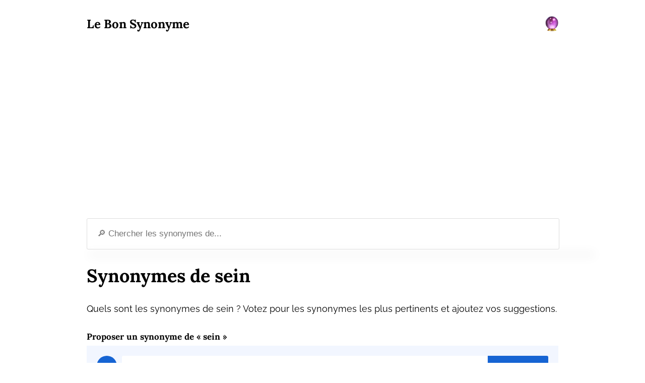

--- FILE ---
content_type: text/html; charset=utf-8
request_url: https://lebonsynonyme.fr/synonyme/sein?page=2
body_size: 15918
content:
<!DOCTYPE html>
<html lang="fr">
  <head>
<script type="5bf0bc8f7a9e2a10bfd6dfca-text/javascript">window.NREUM||(NREUM={});NREUM.info={"beacon":"bam.nr-data.net","errorBeacon":"bam.nr-data.net","licenseKey":"NRJS-1e20e2d00db77ad45f0","applicationID":"1039513480","transactionName":"d1hYTRRYDVkEERoRWkZTRRYVXw5C","queueTime":1,"applicationTime":66,"agent":""}</script>
<script type="5bf0bc8f7a9e2a10bfd6dfca-text/javascript">(window.NREUM||(NREUM={})).init={ajax:{deny_list:["bam.nr-data.net"]},feature_flags:["soft_nav"]};(window.NREUM||(NREUM={})).loader_config={licenseKey:"NRJS-1e20e2d00db77ad45f0",applicationID:"1039513480",browserID:"1134290835"};;/*! For license information please see nr-loader-rum-1.307.0.min.js.LICENSE.txt */
(()=>{var e,t,r={163:(e,t,r)=>{"use strict";r.d(t,{j:()=>E});var n=r(384),i=r(1741);var a=r(2555);r(860).K7.genericEvents;const s="experimental.resources",o="register",c=e=>{if(!e||"string"!=typeof e)return!1;try{document.createDocumentFragment().querySelector(e)}catch{return!1}return!0};var d=r(2614),u=r(944),l=r(8122);const f="[data-nr-mask]",g=e=>(0,l.a)(e,(()=>{const e={feature_flags:[],experimental:{allow_registered_children:!1,resources:!1},mask_selector:"*",block_selector:"[data-nr-block]",mask_input_options:{color:!1,date:!1,"datetime-local":!1,email:!1,month:!1,number:!1,range:!1,search:!1,tel:!1,text:!1,time:!1,url:!1,week:!1,textarea:!1,select:!1,password:!0}};return{ajax:{deny_list:void 0,block_internal:!0,enabled:!0,autoStart:!0},api:{get allow_registered_children(){return e.feature_flags.includes(o)||e.experimental.allow_registered_children},set allow_registered_children(t){e.experimental.allow_registered_children=t},duplicate_registered_data:!1},browser_consent_mode:{enabled:!1},distributed_tracing:{enabled:void 0,exclude_newrelic_header:void 0,cors_use_newrelic_header:void 0,cors_use_tracecontext_headers:void 0,allowed_origins:void 0},get feature_flags(){return e.feature_flags},set feature_flags(t){e.feature_flags=t},generic_events:{enabled:!0,autoStart:!0},harvest:{interval:30},jserrors:{enabled:!0,autoStart:!0},logging:{enabled:!0,autoStart:!0},metrics:{enabled:!0,autoStart:!0},obfuscate:void 0,page_action:{enabled:!0},page_view_event:{enabled:!0,autoStart:!0},page_view_timing:{enabled:!0,autoStart:!0},performance:{capture_marks:!1,capture_measures:!1,capture_detail:!0,resources:{get enabled(){return e.feature_flags.includes(s)||e.experimental.resources},set enabled(t){e.experimental.resources=t},asset_types:[],first_party_domains:[],ignore_newrelic:!0}},privacy:{cookies_enabled:!0},proxy:{assets:void 0,beacon:void 0},session:{expiresMs:d.wk,inactiveMs:d.BB},session_replay:{autoStart:!0,enabled:!1,preload:!1,sampling_rate:10,error_sampling_rate:100,collect_fonts:!1,inline_images:!1,fix_stylesheets:!0,mask_all_inputs:!0,get mask_text_selector(){return e.mask_selector},set mask_text_selector(t){c(t)?e.mask_selector="".concat(t,",").concat(f):""===t||null===t?e.mask_selector=f:(0,u.R)(5,t)},get block_class(){return"nr-block"},get ignore_class(){return"nr-ignore"},get mask_text_class(){return"nr-mask"},get block_selector(){return e.block_selector},set block_selector(t){c(t)?e.block_selector+=",".concat(t):""!==t&&(0,u.R)(6,t)},get mask_input_options(){return e.mask_input_options},set mask_input_options(t){t&&"object"==typeof t?e.mask_input_options={...t,password:!0}:(0,u.R)(7,t)}},session_trace:{enabled:!0,autoStart:!0},soft_navigations:{enabled:!0,autoStart:!0},spa:{enabled:!0,autoStart:!0},ssl:void 0,user_actions:{enabled:!0,elementAttributes:["id","className","tagName","type"]}}})());var p=r(6154),m=r(9324);let h=0;const v={buildEnv:m.F3,distMethod:m.Xs,version:m.xv,originTime:p.WN},b={consented:!1},y={appMetadata:{},get consented(){return this.session?.state?.consent||b.consented},set consented(e){b.consented=e},customTransaction:void 0,denyList:void 0,disabled:!1,harvester:void 0,isolatedBacklog:!1,isRecording:!1,loaderType:void 0,maxBytes:3e4,obfuscator:void 0,onerror:void 0,ptid:void 0,releaseIds:{},session:void 0,timeKeeper:void 0,registeredEntities:[],jsAttributesMetadata:{bytes:0},get harvestCount(){return++h}},_=e=>{const t=(0,l.a)(e,y),r=Object.keys(v).reduce((e,t)=>(e[t]={value:v[t],writable:!1,configurable:!0,enumerable:!0},e),{});return Object.defineProperties(t,r)};var w=r(5701);const x=e=>{const t=e.startsWith("http");e+="/",r.p=t?e:"https://"+e};var R=r(7836),k=r(3241);const A={accountID:void 0,trustKey:void 0,agentID:void 0,licenseKey:void 0,applicationID:void 0,xpid:void 0},S=e=>(0,l.a)(e,A),T=new Set;function E(e,t={},r,s){let{init:o,info:c,loader_config:d,runtime:u={},exposed:l=!0}=t;if(!c){const e=(0,n.pV)();o=e.init,c=e.info,d=e.loader_config}e.init=g(o||{}),e.loader_config=S(d||{}),c.jsAttributes??={},p.bv&&(c.jsAttributes.isWorker=!0),e.info=(0,a.D)(c);const f=e.init,m=[c.beacon,c.errorBeacon];T.has(e.agentIdentifier)||(f.proxy.assets&&(x(f.proxy.assets),m.push(f.proxy.assets)),f.proxy.beacon&&m.push(f.proxy.beacon),e.beacons=[...m],function(e){const t=(0,n.pV)();Object.getOwnPropertyNames(i.W.prototype).forEach(r=>{const n=i.W.prototype[r];if("function"!=typeof n||"constructor"===n)return;let a=t[r];e[r]&&!1!==e.exposed&&"micro-agent"!==e.runtime?.loaderType&&(t[r]=(...t)=>{const n=e[r](...t);return a?a(...t):n})})}(e),(0,n.US)("activatedFeatures",w.B)),u.denyList=[...f.ajax.deny_list||[],...f.ajax.block_internal?m:[]],u.ptid=e.agentIdentifier,u.loaderType=r,e.runtime=_(u),T.has(e.agentIdentifier)||(e.ee=R.ee.get(e.agentIdentifier),e.exposed=l,(0,k.W)({agentIdentifier:e.agentIdentifier,drained:!!w.B?.[e.agentIdentifier],type:"lifecycle",name:"initialize",feature:void 0,data:e.config})),T.add(e.agentIdentifier)}},384:(e,t,r)=>{"use strict";r.d(t,{NT:()=>s,US:()=>u,Zm:()=>o,bQ:()=>d,dV:()=>c,pV:()=>l});var n=r(6154),i=r(1863),a=r(1910);const s={beacon:"bam.nr-data.net",errorBeacon:"bam.nr-data.net"};function o(){return n.gm.NREUM||(n.gm.NREUM={}),void 0===n.gm.newrelic&&(n.gm.newrelic=n.gm.NREUM),n.gm.NREUM}function c(){let e=o();return e.o||(e.o={ST:n.gm.setTimeout,SI:n.gm.setImmediate||n.gm.setInterval,CT:n.gm.clearTimeout,XHR:n.gm.XMLHttpRequest,REQ:n.gm.Request,EV:n.gm.Event,PR:n.gm.Promise,MO:n.gm.MutationObserver,FETCH:n.gm.fetch,WS:n.gm.WebSocket},(0,a.i)(...Object.values(e.o))),e}function d(e,t){let r=o();r.initializedAgents??={},t.initializedAt={ms:(0,i.t)(),date:new Date},r.initializedAgents[e]=t}function u(e,t){o()[e]=t}function l(){return function(){let e=o();const t=e.info||{};e.info={beacon:s.beacon,errorBeacon:s.errorBeacon,...t}}(),function(){let e=o();const t=e.init||{};e.init={...t}}(),c(),function(){let e=o();const t=e.loader_config||{};e.loader_config={...t}}(),o()}},782:(e,t,r)=>{"use strict";r.d(t,{T:()=>n});const n=r(860).K7.pageViewTiming},860:(e,t,r)=>{"use strict";r.d(t,{$J:()=>u,K7:()=>c,P3:()=>d,XX:()=>i,Yy:()=>o,df:()=>a,qY:()=>n,v4:()=>s});const n="events",i="jserrors",a="browser/blobs",s="rum",o="browser/logs",c={ajax:"ajax",genericEvents:"generic_events",jserrors:i,logging:"logging",metrics:"metrics",pageAction:"page_action",pageViewEvent:"page_view_event",pageViewTiming:"page_view_timing",sessionReplay:"session_replay",sessionTrace:"session_trace",softNav:"soft_navigations",spa:"spa"},d={[c.pageViewEvent]:1,[c.pageViewTiming]:2,[c.metrics]:3,[c.jserrors]:4,[c.spa]:5,[c.ajax]:6,[c.sessionTrace]:7,[c.softNav]:8,[c.sessionReplay]:9,[c.logging]:10,[c.genericEvents]:11},u={[c.pageViewEvent]:s,[c.pageViewTiming]:n,[c.ajax]:n,[c.spa]:n,[c.softNav]:n,[c.metrics]:i,[c.jserrors]:i,[c.sessionTrace]:a,[c.sessionReplay]:a,[c.logging]:o,[c.genericEvents]:"ins"}},944:(e,t,r)=>{"use strict";r.d(t,{R:()=>i});var n=r(3241);function i(e,t){"function"==typeof console.debug&&(console.debug("New Relic Warning: https://github.com/newrelic/newrelic-browser-agent/blob/main/docs/warning-codes.md#".concat(e),t),(0,n.W)({agentIdentifier:null,drained:null,type:"data",name:"warn",feature:"warn",data:{code:e,secondary:t}}))}},1687:(e,t,r)=>{"use strict";r.d(t,{Ak:()=>d,Ze:()=>f,x3:()=>u});var n=r(3241),i=r(7836),a=r(3606),s=r(860),o=r(2646);const c={};function d(e,t){const r={staged:!1,priority:s.P3[t]||0};l(e),c[e].get(t)||c[e].set(t,r)}function u(e,t){e&&c[e]&&(c[e].get(t)&&c[e].delete(t),p(e,t,!1),c[e].size&&g(e))}function l(e){if(!e)throw new Error("agentIdentifier required");c[e]||(c[e]=new Map)}function f(e="",t="feature",r=!1){if(l(e),!e||!c[e].get(t)||r)return p(e,t);c[e].get(t).staged=!0,g(e)}function g(e){const t=Array.from(c[e]);t.every(([e,t])=>t.staged)&&(t.sort((e,t)=>e[1].priority-t[1].priority),t.forEach(([t])=>{c[e].delete(t),p(e,t)}))}function p(e,t,r=!0){const s=e?i.ee.get(e):i.ee,c=a.i.handlers;if(!s.aborted&&s.backlog&&c){if((0,n.W)({agentIdentifier:e,type:"lifecycle",name:"drain",feature:t}),r){const e=s.backlog[t],r=c[t];if(r){for(let t=0;e&&t<e.length;++t)m(e[t],r);Object.entries(r).forEach(([e,t])=>{Object.values(t||{}).forEach(t=>{t[0]?.on&&t[0]?.context()instanceof o.y&&t[0].on(e,t[1])})})}}s.isolatedBacklog||delete c[t],s.backlog[t]=null,s.emit("drain-"+t,[])}}function m(e,t){var r=e[1];Object.values(t[r]||{}).forEach(t=>{var r=e[0];if(t[0]===r){var n=t[1],i=e[3],a=e[2];n.apply(i,a)}})}},1738:(e,t,r)=>{"use strict";r.d(t,{U:()=>g,Y:()=>f});var n=r(3241),i=r(9908),a=r(1863),s=r(944),o=r(5701),c=r(3969),d=r(8362),u=r(860),l=r(4261);function f(e,t,r,a){const f=a||r;!f||f[e]&&f[e]!==d.d.prototype[e]||(f[e]=function(){(0,i.p)(c.xV,["API/"+e+"/called"],void 0,u.K7.metrics,r.ee),(0,n.W)({agentIdentifier:r.agentIdentifier,drained:!!o.B?.[r.agentIdentifier],type:"data",name:"api",feature:l.Pl+e,data:{}});try{return t.apply(this,arguments)}catch(e){(0,s.R)(23,e)}})}function g(e,t,r,n,s){const o=e.info;null===r?delete o.jsAttributes[t]:o.jsAttributes[t]=r,(s||null===r)&&(0,i.p)(l.Pl+n,[(0,a.t)(),t,r],void 0,"session",e.ee)}},1741:(e,t,r)=>{"use strict";r.d(t,{W:()=>a});var n=r(944),i=r(4261);class a{#e(e,...t){if(this[e]!==a.prototype[e])return this[e](...t);(0,n.R)(35,e)}addPageAction(e,t){return this.#e(i.hG,e,t)}register(e){return this.#e(i.eY,e)}recordCustomEvent(e,t){return this.#e(i.fF,e,t)}setPageViewName(e,t){return this.#e(i.Fw,e,t)}setCustomAttribute(e,t,r){return this.#e(i.cD,e,t,r)}noticeError(e,t){return this.#e(i.o5,e,t)}setUserId(e,t=!1){return this.#e(i.Dl,e,t)}setApplicationVersion(e){return this.#e(i.nb,e)}setErrorHandler(e){return this.#e(i.bt,e)}addRelease(e,t){return this.#e(i.k6,e,t)}log(e,t){return this.#e(i.$9,e,t)}start(){return this.#e(i.d3)}finished(e){return this.#e(i.BL,e)}recordReplay(){return this.#e(i.CH)}pauseReplay(){return this.#e(i.Tb)}addToTrace(e){return this.#e(i.U2,e)}setCurrentRouteName(e){return this.#e(i.PA,e)}interaction(e){return this.#e(i.dT,e)}wrapLogger(e,t,r){return this.#e(i.Wb,e,t,r)}measure(e,t){return this.#e(i.V1,e,t)}consent(e){return this.#e(i.Pv,e)}}},1863:(e,t,r)=>{"use strict";function n(){return Math.floor(performance.now())}r.d(t,{t:()=>n})},1910:(e,t,r)=>{"use strict";r.d(t,{i:()=>a});var n=r(944);const i=new Map;function a(...e){return e.every(e=>{if(i.has(e))return i.get(e);const t="function"==typeof e?e.toString():"",r=t.includes("[native code]"),a=t.includes("nrWrapper");return r||a||(0,n.R)(64,e?.name||t),i.set(e,r),r})}},2555:(e,t,r)=>{"use strict";r.d(t,{D:()=>o,f:()=>s});var n=r(384),i=r(8122);const a={beacon:n.NT.beacon,errorBeacon:n.NT.errorBeacon,licenseKey:void 0,applicationID:void 0,sa:void 0,queueTime:void 0,applicationTime:void 0,ttGuid:void 0,user:void 0,account:void 0,product:void 0,extra:void 0,jsAttributes:{},userAttributes:void 0,atts:void 0,transactionName:void 0,tNamePlain:void 0};function s(e){try{return!!e.licenseKey&&!!e.errorBeacon&&!!e.applicationID}catch(e){return!1}}const o=e=>(0,i.a)(e,a)},2614:(e,t,r)=>{"use strict";r.d(t,{BB:()=>s,H3:()=>n,g:()=>d,iL:()=>c,tS:()=>o,uh:()=>i,wk:()=>a});const n="NRBA",i="SESSION",a=144e5,s=18e5,o={STARTED:"session-started",PAUSE:"session-pause",RESET:"session-reset",RESUME:"session-resume",UPDATE:"session-update"},c={SAME_TAB:"same-tab",CROSS_TAB:"cross-tab"},d={OFF:0,FULL:1,ERROR:2}},2646:(e,t,r)=>{"use strict";r.d(t,{y:()=>n});class n{constructor(e){this.contextId=e}}},2843:(e,t,r)=>{"use strict";r.d(t,{G:()=>a,u:()=>i});var n=r(3878);function i(e,t=!1,r,i){(0,n.DD)("visibilitychange",function(){if(t)return void("hidden"===document.visibilityState&&e());e(document.visibilityState)},r,i)}function a(e,t,r){(0,n.sp)("pagehide",e,t,r)}},3241:(e,t,r)=>{"use strict";r.d(t,{W:()=>a});var n=r(6154);const i="newrelic";function a(e={}){try{n.gm.dispatchEvent(new CustomEvent(i,{detail:e}))}catch(e){}}},3606:(e,t,r)=>{"use strict";r.d(t,{i:()=>a});var n=r(9908);a.on=s;var i=a.handlers={};function a(e,t,r,a){s(a||n.d,i,e,t,r)}function s(e,t,r,i,a){a||(a="feature"),e||(e=n.d);var s=t[a]=t[a]||{};(s[r]=s[r]||[]).push([e,i])}},3878:(e,t,r)=>{"use strict";function n(e,t){return{capture:e,passive:!1,signal:t}}function i(e,t,r=!1,i){window.addEventListener(e,t,n(r,i))}function a(e,t,r=!1,i){document.addEventListener(e,t,n(r,i))}r.d(t,{DD:()=>a,jT:()=>n,sp:()=>i})},3969:(e,t,r)=>{"use strict";r.d(t,{TZ:()=>n,XG:()=>o,rs:()=>i,xV:()=>s,z_:()=>a});const n=r(860).K7.metrics,i="sm",a="cm",s="storeSupportabilityMetrics",o="storeEventMetrics"},4234:(e,t,r)=>{"use strict";r.d(t,{W:()=>a});var n=r(7836),i=r(1687);class a{constructor(e,t){this.agentIdentifier=e,this.ee=n.ee.get(e),this.featureName=t,this.blocked=!1}deregisterDrain(){(0,i.x3)(this.agentIdentifier,this.featureName)}}},4261:(e,t,r)=>{"use strict";r.d(t,{$9:()=>d,BL:()=>o,CH:()=>g,Dl:()=>_,Fw:()=>y,PA:()=>h,Pl:()=>n,Pv:()=>k,Tb:()=>l,U2:()=>a,V1:()=>R,Wb:()=>x,bt:()=>b,cD:()=>v,d3:()=>w,dT:()=>c,eY:()=>p,fF:()=>f,hG:()=>i,k6:()=>s,nb:()=>m,o5:()=>u});const n="api-",i="addPageAction",a="addToTrace",s="addRelease",o="finished",c="interaction",d="log",u="noticeError",l="pauseReplay",f="recordCustomEvent",g="recordReplay",p="register",m="setApplicationVersion",h="setCurrentRouteName",v="setCustomAttribute",b="setErrorHandler",y="setPageViewName",_="setUserId",w="start",x="wrapLogger",R="measure",k="consent"},5289:(e,t,r)=>{"use strict";r.d(t,{GG:()=>s,Qr:()=>c,sB:()=>o});var n=r(3878),i=r(6389);function a(){return"undefined"==typeof document||"complete"===document.readyState}function s(e,t){if(a())return e();const r=(0,i.J)(e),s=setInterval(()=>{a()&&(clearInterval(s),r())},500);(0,n.sp)("load",r,t)}function o(e){if(a())return e();(0,n.DD)("DOMContentLoaded",e)}function c(e){if(a())return e();(0,n.sp)("popstate",e)}},5607:(e,t,r)=>{"use strict";r.d(t,{W:()=>n});const n=(0,r(9566).bz)()},5701:(e,t,r)=>{"use strict";r.d(t,{B:()=>a,t:()=>s});var n=r(3241);const i=new Set,a={};function s(e,t){const r=t.agentIdentifier;a[r]??={},e&&"object"==typeof e&&(i.has(r)||(t.ee.emit("rumresp",[e]),a[r]=e,i.add(r),(0,n.W)({agentIdentifier:r,loaded:!0,drained:!0,type:"lifecycle",name:"load",feature:void 0,data:e})))}},6154:(e,t,r)=>{"use strict";r.d(t,{OF:()=>c,RI:()=>i,WN:()=>u,bv:()=>a,eN:()=>l,gm:()=>s,mw:()=>o,sb:()=>d});var n=r(1863);const i="undefined"!=typeof window&&!!window.document,a="undefined"!=typeof WorkerGlobalScope&&("undefined"!=typeof self&&self instanceof WorkerGlobalScope&&self.navigator instanceof WorkerNavigator||"undefined"!=typeof globalThis&&globalThis instanceof WorkerGlobalScope&&globalThis.navigator instanceof WorkerNavigator),s=i?window:"undefined"!=typeof WorkerGlobalScope&&("undefined"!=typeof self&&self instanceof WorkerGlobalScope&&self||"undefined"!=typeof globalThis&&globalThis instanceof WorkerGlobalScope&&globalThis),o=Boolean("hidden"===s?.document?.visibilityState),c=/iPad|iPhone|iPod/.test(s.navigator?.userAgent),d=c&&"undefined"==typeof SharedWorker,u=((()=>{const e=s.navigator?.userAgent?.match(/Firefox[/\s](\d+\.\d+)/);Array.isArray(e)&&e.length>=2&&e[1]})(),Date.now()-(0,n.t)()),l=()=>"undefined"!=typeof PerformanceNavigationTiming&&s?.performance?.getEntriesByType("navigation")?.[0]?.responseStart},6389:(e,t,r)=>{"use strict";function n(e,t=500,r={}){const n=r?.leading||!1;let i;return(...r)=>{n&&void 0===i&&(e.apply(this,r),i=setTimeout(()=>{i=clearTimeout(i)},t)),n||(clearTimeout(i),i=setTimeout(()=>{e.apply(this,r)},t))}}function i(e){let t=!1;return(...r)=>{t||(t=!0,e.apply(this,r))}}r.d(t,{J:()=>i,s:()=>n})},6630:(e,t,r)=>{"use strict";r.d(t,{T:()=>n});const n=r(860).K7.pageViewEvent},7699:(e,t,r)=>{"use strict";r.d(t,{It:()=>a,KC:()=>o,No:()=>i,qh:()=>s});var n=r(860);const i=16e3,a=1e6,s="SESSION_ERROR",o={[n.K7.logging]:!0,[n.K7.genericEvents]:!1,[n.K7.jserrors]:!1,[n.K7.ajax]:!1}},7836:(e,t,r)=>{"use strict";r.d(t,{P:()=>o,ee:()=>c});var n=r(384),i=r(8990),a=r(2646),s=r(5607);const o="nr@context:".concat(s.W),c=function e(t,r){var n={},s={},u={},l=!1;try{l=16===r.length&&d.initializedAgents?.[r]?.runtime.isolatedBacklog}catch(e){}var f={on:p,addEventListener:p,removeEventListener:function(e,t){var r=n[e];if(!r)return;for(var i=0;i<r.length;i++)r[i]===t&&r.splice(i,1)},emit:function(e,r,n,i,a){!1!==a&&(a=!0);if(c.aborted&&!i)return;t&&a&&t.emit(e,r,n);var o=g(n);m(e).forEach(e=>{e.apply(o,r)});var d=v()[s[e]];d&&d.push([f,e,r,o]);return o},get:h,listeners:m,context:g,buffer:function(e,t){const r=v();if(t=t||"feature",f.aborted)return;Object.entries(e||{}).forEach(([e,n])=>{s[n]=t,t in r||(r[t]=[])})},abort:function(){f._aborted=!0,Object.keys(f.backlog).forEach(e=>{delete f.backlog[e]})},isBuffering:function(e){return!!v()[s[e]]},debugId:r,backlog:l?{}:t&&"object"==typeof t.backlog?t.backlog:{},isolatedBacklog:l};return Object.defineProperty(f,"aborted",{get:()=>{let e=f._aborted||!1;return e||(t&&(e=t.aborted),e)}}),f;function g(e){return e&&e instanceof a.y?e:e?(0,i.I)(e,o,()=>new a.y(o)):new a.y(o)}function p(e,t){n[e]=m(e).concat(t)}function m(e){return n[e]||[]}function h(t){return u[t]=u[t]||e(f,t)}function v(){return f.backlog}}(void 0,"globalEE"),d=(0,n.Zm)();d.ee||(d.ee=c)},8122:(e,t,r)=>{"use strict";r.d(t,{a:()=>i});var n=r(944);function i(e,t){try{if(!e||"object"!=typeof e)return(0,n.R)(3);if(!t||"object"!=typeof t)return(0,n.R)(4);const r=Object.create(Object.getPrototypeOf(t),Object.getOwnPropertyDescriptors(t)),a=0===Object.keys(r).length?e:r;for(let s in a)if(void 0!==e[s])try{if(null===e[s]){r[s]=null;continue}Array.isArray(e[s])&&Array.isArray(t[s])?r[s]=Array.from(new Set([...e[s],...t[s]])):"object"==typeof e[s]&&"object"==typeof t[s]?r[s]=i(e[s],t[s]):r[s]=e[s]}catch(e){r[s]||(0,n.R)(1,e)}return r}catch(e){(0,n.R)(2,e)}}},8362:(e,t,r)=>{"use strict";r.d(t,{d:()=>a});var n=r(9566),i=r(1741);class a extends i.W{agentIdentifier=(0,n.LA)(16)}},8374:(e,t,r)=>{r.nc=(()=>{try{return document?.currentScript?.nonce}catch(e){}return""})()},8990:(e,t,r)=>{"use strict";r.d(t,{I:()=>i});var n=Object.prototype.hasOwnProperty;function i(e,t,r){if(n.call(e,t))return e[t];var i=r();if(Object.defineProperty&&Object.keys)try{return Object.defineProperty(e,t,{value:i,writable:!0,enumerable:!1}),i}catch(e){}return e[t]=i,i}},9324:(e,t,r)=>{"use strict";r.d(t,{F3:()=>i,Xs:()=>a,xv:()=>n});const n="1.307.0",i="PROD",a="CDN"},9566:(e,t,r)=>{"use strict";r.d(t,{LA:()=>o,bz:()=>s});var n=r(6154);const i="xxxxxxxx-xxxx-4xxx-yxxx-xxxxxxxxxxxx";function a(e,t){return e?15&e[t]:16*Math.random()|0}function s(){const e=n.gm?.crypto||n.gm?.msCrypto;let t,r=0;return e&&e.getRandomValues&&(t=e.getRandomValues(new Uint8Array(30))),i.split("").map(e=>"x"===e?a(t,r++).toString(16):"y"===e?(3&a()|8).toString(16):e).join("")}function o(e){const t=n.gm?.crypto||n.gm?.msCrypto;let r,i=0;t&&t.getRandomValues&&(r=t.getRandomValues(new Uint8Array(e)));const s=[];for(var o=0;o<e;o++)s.push(a(r,i++).toString(16));return s.join("")}},9908:(e,t,r)=>{"use strict";r.d(t,{d:()=>n,p:()=>i});var n=r(7836).ee.get("handle");function i(e,t,r,i,a){a?(a.buffer([e],i),a.emit(e,t,r)):(n.buffer([e],i),n.emit(e,t,r))}}},n={};function i(e){var t=n[e];if(void 0!==t)return t.exports;var a=n[e]={exports:{}};return r[e](a,a.exports,i),a.exports}i.m=r,i.d=(e,t)=>{for(var r in t)i.o(t,r)&&!i.o(e,r)&&Object.defineProperty(e,r,{enumerable:!0,get:t[r]})},i.f={},i.e=e=>Promise.all(Object.keys(i.f).reduce((t,r)=>(i.f[r](e,t),t),[])),i.u=e=>"nr-rum-1.307.0.min.js",i.o=(e,t)=>Object.prototype.hasOwnProperty.call(e,t),e={},t="NRBA-1.307.0.PROD:",i.l=(r,n,a,s)=>{if(e[r])e[r].push(n);else{var o,c;if(void 0!==a)for(var d=document.getElementsByTagName("script"),u=0;u<d.length;u++){var l=d[u];if(l.getAttribute("src")==r||l.getAttribute("data-webpack")==t+a){o=l;break}}if(!o){c=!0;var f={296:"sha512-3EXXyZqgAupfCzApe8jx8MLgGn3TbzhyI1Jve2HiIeHZU3eYpQT4hF0fMRkBBDdQT8+b9YmzmeYUZ4Q/8KBSNg=="};(o=document.createElement("script")).charset="utf-8",i.nc&&o.setAttribute("nonce",i.nc),o.setAttribute("data-webpack",t+a),o.src=r,0!==o.src.indexOf(window.location.origin+"/")&&(o.crossOrigin="anonymous"),f[s]&&(o.integrity=f[s])}e[r]=[n];var g=(t,n)=>{o.onerror=o.onload=null,clearTimeout(p);var i=e[r];if(delete e[r],o.parentNode&&o.parentNode.removeChild(o),i&&i.forEach(e=>e(n)),t)return t(n)},p=setTimeout(g.bind(null,void 0,{type:"timeout",target:o}),12e4);o.onerror=g.bind(null,o.onerror),o.onload=g.bind(null,o.onload),c&&document.head.appendChild(o)}},i.r=e=>{"undefined"!=typeof Symbol&&Symbol.toStringTag&&Object.defineProperty(e,Symbol.toStringTag,{value:"Module"}),Object.defineProperty(e,"__esModule",{value:!0})},i.p="https://js-agent.newrelic.com/",(()=>{var e={374:0,840:0};i.f.j=(t,r)=>{var n=i.o(e,t)?e[t]:void 0;if(0!==n)if(n)r.push(n[2]);else{var a=new Promise((r,i)=>n=e[t]=[r,i]);r.push(n[2]=a);var s=i.p+i.u(t),o=new Error;i.l(s,r=>{if(i.o(e,t)&&(0!==(n=e[t])&&(e[t]=void 0),n)){var a=r&&("load"===r.type?"missing":r.type),s=r&&r.target&&r.target.src;o.message="Loading chunk "+t+" failed: ("+a+": "+s+")",o.name="ChunkLoadError",o.type=a,o.request=s,n[1](o)}},"chunk-"+t,t)}};var t=(t,r)=>{var n,a,[s,o,c]=r,d=0;if(s.some(t=>0!==e[t])){for(n in o)i.o(o,n)&&(i.m[n]=o[n]);if(c)c(i)}for(t&&t(r);d<s.length;d++)a=s[d],i.o(e,a)&&e[a]&&e[a][0](),e[a]=0},r=self["webpackChunk:NRBA-1.307.0.PROD"]=self["webpackChunk:NRBA-1.307.0.PROD"]||[];r.forEach(t.bind(null,0)),r.push=t.bind(null,r.push.bind(r))})(),(()=>{"use strict";i(8374);var e=i(8362),t=i(860);const r=Object.values(t.K7);var n=i(163);var a=i(9908),s=i(1863),o=i(4261),c=i(1738);var d=i(1687),u=i(4234),l=i(5289),f=i(6154),g=i(944),p=i(384);const m=e=>f.RI&&!0===e?.privacy.cookies_enabled;function h(e){return!!(0,p.dV)().o.MO&&m(e)&&!0===e?.session_trace.enabled}var v=i(6389),b=i(7699);class y extends u.W{constructor(e,t){super(e.agentIdentifier,t),this.agentRef=e,this.abortHandler=void 0,this.featAggregate=void 0,this.loadedSuccessfully=void 0,this.onAggregateImported=new Promise(e=>{this.loadedSuccessfully=e}),this.deferred=Promise.resolve(),!1===e.init[this.featureName].autoStart?this.deferred=new Promise((t,r)=>{this.ee.on("manual-start-all",(0,v.J)(()=>{(0,d.Ak)(e.agentIdentifier,this.featureName),t()}))}):(0,d.Ak)(e.agentIdentifier,t)}importAggregator(e,t,r={}){if(this.featAggregate)return;const n=async()=>{let n;await this.deferred;try{if(m(e.init)){const{setupAgentSession:t}=await i.e(296).then(i.bind(i,3305));n=t(e)}}catch(e){(0,g.R)(20,e),this.ee.emit("internal-error",[e]),(0,a.p)(b.qh,[e],void 0,this.featureName,this.ee)}try{if(!this.#t(this.featureName,n,e.init))return(0,d.Ze)(this.agentIdentifier,this.featureName),void this.loadedSuccessfully(!1);const{Aggregate:i}=await t();this.featAggregate=new i(e,r),e.runtime.harvester.initializedAggregates.push(this.featAggregate),this.loadedSuccessfully(!0)}catch(e){(0,g.R)(34,e),this.abortHandler?.(),(0,d.Ze)(this.agentIdentifier,this.featureName,!0),this.loadedSuccessfully(!1),this.ee&&this.ee.abort()}};f.RI?(0,l.GG)(()=>n(),!0):n()}#t(e,r,n){if(this.blocked)return!1;switch(e){case t.K7.sessionReplay:return h(n)&&!!r;case t.K7.sessionTrace:return!!r;default:return!0}}}var _=i(6630),w=i(2614),x=i(3241);class R extends y{static featureName=_.T;constructor(e){var t;super(e,_.T),this.setupInspectionEvents(e.agentIdentifier),t=e,(0,c.Y)(o.Fw,function(e,r){"string"==typeof e&&("/"!==e.charAt(0)&&(e="/"+e),t.runtime.customTransaction=(r||"http://custom.transaction")+e,(0,a.p)(o.Pl+o.Fw,[(0,s.t)()],void 0,void 0,t.ee))},t),this.importAggregator(e,()=>i.e(296).then(i.bind(i,3943)))}setupInspectionEvents(e){const t=(t,r)=>{t&&(0,x.W)({agentIdentifier:e,timeStamp:t.timeStamp,loaded:"complete"===t.target.readyState,type:"window",name:r,data:t.target.location+""})};(0,l.sB)(e=>{t(e,"DOMContentLoaded")}),(0,l.GG)(e=>{t(e,"load")}),(0,l.Qr)(e=>{t(e,"navigate")}),this.ee.on(w.tS.UPDATE,(t,r)=>{(0,x.W)({agentIdentifier:e,type:"lifecycle",name:"session",data:r})})}}class k extends e.d{constructor(e){var t;(super(),f.gm)?(this.features={},(0,p.bQ)(this.agentIdentifier,this),this.desiredFeatures=new Set(e.features||[]),this.desiredFeatures.add(R),(0,n.j)(this,e,e.loaderType||"agent"),t=this,(0,c.Y)(o.cD,function(e,r,n=!1){if("string"==typeof e){if(["string","number","boolean"].includes(typeof r)||null===r)return(0,c.U)(t,e,r,o.cD,n);(0,g.R)(40,typeof r)}else(0,g.R)(39,typeof e)},t),function(e){(0,c.Y)(o.Dl,function(t,r=!1){if("string"!=typeof t&&null!==t)return void(0,g.R)(41,typeof t);const n=e.info.jsAttributes["enduser.id"];r&&null!=n&&n!==t?(0,a.p)(o.Pl+"setUserIdAndResetSession",[t],void 0,"session",e.ee):(0,c.U)(e,"enduser.id",t,o.Dl,!0)},e)}(this),function(e){(0,c.Y)(o.nb,function(t){if("string"==typeof t||null===t)return(0,c.U)(e,"application.version",t,o.nb,!1);(0,g.R)(42,typeof t)},e)}(this),function(e){(0,c.Y)(o.d3,function(){e.ee.emit("manual-start-all")},e)}(this),function(e){(0,c.Y)(o.Pv,function(t=!0){if("boolean"==typeof t){if((0,a.p)(o.Pl+o.Pv,[t],void 0,"session",e.ee),e.runtime.consented=t,t){const t=e.features.page_view_event;t.onAggregateImported.then(e=>{const r=t.featAggregate;e&&!r.sentRum&&r.sendRum()})}}else(0,g.R)(65,typeof t)},e)}(this),this.run()):(0,g.R)(21)}get config(){return{info:this.info,init:this.init,loader_config:this.loader_config,runtime:this.runtime}}get api(){return this}run(){try{const e=function(e){const t={};return r.forEach(r=>{t[r]=!!e[r]?.enabled}),t}(this.init),n=[...this.desiredFeatures];n.sort((e,r)=>t.P3[e.featureName]-t.P3[r.featureName]),n.forEach(r=>{if(!e[r.featureName]&&r.featureName!==t.K7.pageViewEvent)return;if(r.featureName===t.K7.spa)return void(0,g.R)(67);const n=function(e){switch(e){case t.K7.ajax:return[t.K7.jserrors];case t.K7.sessionTrace:return[t.K7.ajax,t.K7.pageViewEvent];case t.K7.sessionReplay:return[t.K7.sessionTrace];case t.K7.pageViewTiming:return[t.K7.pageViewEvent];default:return[]}}(r.featureName).filter(e=>!(e in this.features));n.length>0&&(0,g.R)(36,{targetFeature:r.featureName,missingDependencies:n}),this.features[r.featureName]=new r(this)})}catch(e){(0,g.R)(22,e);for(const e in this.features)this.features[e].abortHandler?.();const t=(0,p.Zm)();delete t.initializedAgents[this.agentIdentifier]?.features,delete this.sharedAggregator;return t.ee.get(this.agentIdentifier).abort(),!1}}}var A=i(2843),S=i(782);class T extends y{static featureName=S.T;constructor(e){super(e,S.T),f.RI&&((0,A.u)(()=>(0,a.p)("docHidden",[(0,s.t)()],void 0,S.T,this.ee),!0),(0,A.G)(()=>(0,a.p)("winPagehide",[(0,s.t)()],void 0,S.T,this.ee)),this.importAggregator(e,()=>i.e(296).then(i.bind(i,2117))))}}var E=i(3969);class I extends y{static featureName=E.TZ;constructor(e){super(e,E.TZ),f.RI&&document.addEventListener("securitypolicyviolation",e=>{(0,a.p)(E.xV,["Generic/CSPViolation/Detected"],void 0,this.featureName,this.ee)}),this.importAggregator(e,()=>i.e(296).then(i.bind(i,9623)))}}new k({features:[R,T,I],loaderType:"lite"})})()})();</script>
    <title>Synonymes de sein | Le Bon Synonyme</title>

    <meta name="description" content="Retrouvez les meilleurs synonymes dde sein grâce aux suggestions des visiteurs et à leurs votes.">

    <link rel="shortcut icon" type="image/x-icon" href="/assets/favicon-ca07bb8feababdc236aec936bc7a02661d9dc2440fc81a691560934fa8ea7f39.png" />
		<link rel="canonical" href="https://lebonsynonyme.fr/synonyme/sein" />

		<link rel="manifest" href="/manifest.json">

    <!-- Facebook Open Graph data -->
    <meta property="og:title" content="Synonymes de sein | Le Bon Synonyme">
    <meta property="og:type" content="website">
    <meta property="og:url" content="https://lebonsynonyme.fr/synonyme/sein?page=2">
    <meta property="og:image" content="https://lebonsynonyme.fr/assets/lbs_cover-d90db185e8a48b95d90c714e5e2b06420d12af9f04c1f84c3ec8dcce941acd8a.png">
    <meta property="og:description" content="Retrouvez les meilleurs synonymes dde sein grâce aux suggestions des visiteurs et à leurs votes.">
    <meta property="og:site_name" content="Synonymes de sein | Le Bon Synonyme">

    <!-- Twitter Card data -->
    <meta name="twitter:card" content="summary_large_image">
    <meta name="twitter:site" content="">
    <meta name="twitter:title" content="Synonymes de sein | Le Bon Synonyme">
    <meta name="twitter:description" content="Retrouvez les meilleurs synonymes dde sein grâce aux suggestions des visiteurs et à leurs votes.">
    <meta name="twitter:creator" content="">
    <meta name="twitter:image:src" content="https://lebonsynonyme.fr/assets/lbs_cover-d90db185e8a48b95d90c714e5e2b06420d12af9f04c1f84c3ec8dcce941acd8a.png">

    <meta name="viewport" content="width=device-width, initial-scale=1">

					<link rel="prev" href="https://lebonsynonyme.fr/synonyme/sein?page=1">
			<link rel="next" href="https://lebonsynonyme.fr/synonyme/sein?page=3">


    <meta name="csrf-param" content="authenticity_token" />
<meta name="csrf-token" content="rxqm4BRP-MPFGfYnsVvD_JXuUR-LwOhp0m009MtQRHyHV07Mn-HMGik0ZlWhrrRNEjFGBZIJwpgTnaHZrnwz_Q" />
    

		<!-- Structured Data -->
    <script type="application/ld+json">
			{
				"@context": "https://schema.org",
				"@type": "QAPage",
				"mainEntity": {
					"@type": "Question",
					"name": "Quels sont les synonymes de sein ?",
					"text": "Je recherche les meilleurs synonymes du mot sein en français.",
					"answerCount": 53,
					"acceptedAnswer": {
						"@type": "Answer",
						"text": "poitrine",
						"upvoteCount": 12,
						"url": "https://lebonsynonyme.fr/synonyme/sein?page=2#container-synonyms"
						},
					"suggestedAnswer": [
						{
				"@type": "Answer",
				"text": "centre",
				"upvoteCount": 9,
				"url": "https://lebonsynonyme.fr/synonyme/sein?page=2#container-synonyms"
			},{
				"@type": "Answer",
				"text": "mamelle",
				"upvoteCount": 9,
				"url": "https://lebonsynonyme.fr/synonyme/sein?page=2#container-synonyms"
			},{
				"@type": "Answer",
				"text": "nichon",
				"upvoteCount": 8,
				"url": "https://lebonsynonyme.fr/synonyme/sein?page=2#container-synonyms"
			},{
				"@type": "Answer",
				"text": "néné",
				"upvoteCount": 8,
				"url": "https://lebonsynonyme.fr/synonyme/sein?page=2#container-synonyms"
			},{
				"@type": "Answer",
				"text": "giron",
				"upvoteCount": 7,
				"url": "https://lebonsynonyme.fr/synonyme/sein?page=2#container-synonyms"
			},{
				"@type": "Answer",
				"text": "milieu",
				"upvoteCount": 6,
				"url": "https://lebonsynonyme.fr/synonyme/sein?page=2#container-synonyms"
			},{
				"@type": "Answer",
				"text": "nibard",
				"upvoteCount": 6,
				"url": "https://lebonsynonyme.fr/synonyme/sein?page=2#container-synonyms"
			},{
				"@type": "Answer",
				"text": "robert",
				"upvoteCount": 6,
				"url": "https://lebonsynonyme.fr/synonyme/sein?page=2#container-synonyms"
			},{
				"@type": "Answer",
				"text": "lolo",
				"upvoteCount": 6,
				"url": "https://lebonsynonyme.fr/synonyme/sein?page=2#container-synonyms"
			},{
				"@type": "Answer",
				"text": "ventre",
				"upvoteCount": 6,
				"url": "https://lebonsynonyme.fr/synonyme/sein?page=2#container-synonyms"
			},{
				"@type": "Answer",
				"text": "entrailles",
				"upvoteCount": 5,
				"url": "https://lebonsynonyme.fr/synonyme/sein?page=2#container-synonyms"
			},{
				"@type": "Answer",
				"text": "tétin",
				"upvoteCount": 5,
				"url": "https://lebonsynonyme.fr/synonyme/sein?page=2#container-synonyms"
			},{
				"@type": "Answer",
				"text": "intérieur",
				"upvoteCount": 5,
				"url": "https://lebonsynonyme.fr/synonyme/sein?page=2#container-synonyms"
			},{
				"@type": "Answer",
				"text": "mamelon",
				"upvoteCount": 4,
				"url": "https://lebonsynonyme.fr/synonyme/sein?page=2#container-synonyms"
			}
					]
				}
			}
			</script><script type="application/ld+json">{
				"@context":"http://schema.org",
				"@type":"Article",
				"mainEntityOfPage":{
					"@type":"WebPage",
					"@id":"https://lebonsynonyme.fr/synonyme/sein?page=2"},
				"headline":"Synonymes de sein | Le Bon Synonyme",
				"datePublished":"2020-09-06T10:26:00Z",
				"dateModified":"2025-07-28T19:45:07Z",
				"description":"Retrouvez les meilleurs synonymes de sein grâce aux suggestions des visiteurs et à leurs votes.",
				"image":{
					"@type":"ImageObject",
					"url":"https://lebonsynonyme.fr/assets/lbs_cover.png",
					"width":1024,
					"height":512},
				"publisher":{
					"@type":"Organization",
					"name":"Le bon synonyme",
					"logo":{"@type":"ImageObject",
					"url":"https://lebonsynonyme.fr/assets/favicon.png",
					"width":500,
					"height":500}
				}}</script>
    <!-- End Structured Data -->

		
		
		<style type="text/css">@font-face {font-family:Lora;font-style:normal;font-weight:400;src:url(/cf-fonts/v/lora/5.0.11/vietnamese/wght/normal.woff2);unicode-range:U+0102-0103,U+0110-0111,U+0128-0129,U+0168-0169,U+01A0-01A1,U+01AF-01B0,U+0300-0301,U+0303-0304,U+0308-0309,U+0323,U+0329,U+1EA0-1EF9,U+20AB;font-display:swap;}@font-face {font-family:Lora;font-style:normal;font-weight:400;src:url(/cf-fonts/v/lora/5.0.11/latin-ext/wght/normal.woff2);unicode-range:U+0100-02AF,U+0304,U+0308,U+0329,U+1E00-1E9F,U+1EF2-1EFF,U+2020,U+20A0-20AB,U+20AD-20CF,U+2113,U+2C60-2C7F,U+A720-A7FF;font-display:swap;}@font-face {font-family:Lora;font-style:normal;font-weight:400;src:url(/cf-fonts/v/lora/5.0.11/cyrillic/wght/normal.woff2);unicode-range:U+0301,U+0400-045F,U+0490-0491,U+04B0-04B1,U+2116;font-display:swap;}@font-face {font-family:Lora;font-style:normal;font-weight:400;src:url(/cf-fonts/v/lora/5.0.11/cyrillic-ext/wght/normal.woff2);unicode-range:U+0460-052F,U+1C80-1C88,U+20B4,U+2DE0-2DFF,U+A640-A69F,U+FE2E-FE2F;font-display:swap;}@font-face {font-family:Lora;font-style:normal;font-weight:400;src:url(/cf-fonts/v/lora/5.0.11/latin/wght/normal.woff2);unicode-range:U+0000-00FF,U+0131,U+0152-0153,U+02BB-02BC,U+02C6,U+02DA,U+02DC,U+0304,U+0308,U+0329,U+2000-206F,U+2074,U+20AC,U+2122,U+2191,U+2193,U+2212,U+2215,U+FEFF,U+FFFD;font-display:swap;}@font-face {font-family:Lora;font-style:normal;font-weight:700;src:url(/cf-fonts/v/lora/5.0.11/cyrillic-ext/wght/normal.woff2);unicode-range:U+0460-052F,U+1C80-1C88,U+20B4,U+2DE0-2DFF,U+A640-A69F,U+FE2E-FE2F;font-display:swap;}@font-face {font-family:Lora;font-style:normal;font-weight:700;src:url(/cf-fonts/v/lora/5.0.11/vietnamese/wght/normal.woff2);unicode-range:U+0102-0103,U+0110-0111,U+0128-0129,U+0168-0169,U+01A0-01A1,U+01AF-01B0,U+0300-0301,U+0303-0304,U+0308-0309,U+0323,U+0329,U+1EA0-1EF9,U+20AB;font-display:swap;}@font-face {font-family:Lora;font-style:normal;font-weight:700;src:url(/cf-fonts/v/lora/5.0.11/latin-ext/wght/normal.woff2);unicode-range:U+0100-02AF,U+0304,U+0308,U+0329,U+1E00-1E9F,U+1EF2-1EFF,U+2020,U+20A0-20AB,U+20AD-20CF,U+2113,U+2C60-2C7F,U+A720-A7FF;font-display:swap;}@font-face {font-family:Lora;font-style:normal;font-weight:700;src:url(/cf-fonts/v/lora/5.0.11/cyrillic/wght/normal.woff2);unicode-range:U+0301,U+0400-045F,U+0490-0491,U+04B0-04B1,U+2116;font-display:swap;}@font-face {font-family:Lora;font-style:normal;font-weight:700;src:url(/cf-fonts/v/lora/5.0.11/latin/wght/normal.woff2);unicode-range:U+0000-00FF,U+0131,U+0152-0153,U+02BB-02BC,U+02C6,U+02DA,U+02DC,U+0304,U+0308,U+0329,U+2000-206F,U+2074,U+20AC,U+2122,U+2191,U+2193,U+2212,U+2215,U+FEFF,U+FFFD;font-display:swap;}@font-face {font-family:Raleway;font-style:normal;font-weight:400;src:url(/cf-fonts/v/raleway/5.0.16/vietnamese/wght/normal.woff2);unicode-range:U+0102-0103,U+0110-0111,U+0128-0129,U+0168-0169,U+01A0-01A1,U+01AF-01B0,U+0300-0301,U+0303-0304,U+0308-0309,U+0323,U+0329,U+1EA0-1EF9,U+20AB;font-display:swap;}@font-face {font-family:Raleway;font-style:normal;font-weight:400;src:url(/cf-fonts/v/raleway/5.0.16/latin-ext/wght/normal.woff2);unicode-range:U+0100-02AF,U+0304,U+0308,U+0329,U+1E00-1E9F,U+1EF2-1EFF,U+2020,U+20A0-20AB,U+20AD-20CF,U+2113,U+2C60-2C7F,U+A720-A7FF;font-display:swap;}@font-face {font-family:Raleway;font-style:normal;font-weight:400;src:url(/cf-fonts/v/raleway/5.0.16/cyrillic/wght/normal.woff2);unicode-range:U+0301,U+0400-045F,U+0490-0491,U+04B0-04B1,U+2116;font-display:swap;}@font-face {font-family:Raleway;font-style:normal;font-weight:400;src:url(/cf-fonts/v/raleway/5.0.16/cyrillic-ext/wght/normal.woff2);unicode-range:U+0460-052F,U+1C80-1C88,U+20B4,U+2DE0-2DFF,U+A640-A69F,U+FE2E-FE2F;font-display:swap;}@font-face {font-family:Raleway;font-style:normal;font-weight:400;src:url(/cf-fonts/v/raleway/5.0.16/latin/wght/normal.woff2);unicode-range:U+0000-00FF,U+0131,U+0152-0153,U+02BB-02BC,U+02C6,U+02DA,U+02DC,U+0304,U+0308,U+0329,U+2000-206F,U+2074,U+20AC,U+2122,U+2191,U+2193,U+2212,U+2215,U+FEFF,U+FFFD;font-display:swap;}@font-face {font-family:Raleway;font-style:normal;font-weight:700;src:url(/cf-fonts/v/raleway/5.0.16/cyrillic/wght/normal.woff2);unicode-range:U+0301,U+0400-045F,U+0490-0491,U+04B0-04B1,U+2116;font-display:swap;}@font-face {font-family:Raleway;font-style:normal;font-weight:700;src:url(/cf-fonts/v/raleway/5.0.16/latin/wght/normal.woff2);unicode-range:U+0000-00FF,U+0131,U+0152-0153,U+02BB-02BC,U+02C6,U+02DA,U+02DC,U+0304,U+0308,U+0329,U+2000-206F,U+2074,U+20AC,U+2122,U+2191,U+2193,U+2212,U+2215,U+FEFF,U+FFFD;font-display:swap;}@font-face {font-family:Raleway;font-style:normal;font-weight:700;src:url(/cf-fonts/v/raleway/5.0.16/latin-ext/wght/normal.woff2);unicode-range:U+0100-02AF,U+0304,U+0308,U+0329,U+1E00-1E9F,U+1EF2-1EFF,U+2020,U+20A0-20AB,U+20AD-20CF,U+2113,U+2C60-2C7F,U+A720-A7FF;font-display:swap;}@font-face {font-family:Raleway;font-style:normal;font-weight:700;src:url(/cf-fonts/v/raleway/5.0.16/vietnamese/wght/normal.woff2);unicode-range:U+0102-0103,U+0110-0111,U+0128-0129,U+0168-0169,U+01A0-01A1,U+01AF-01B0,U+0300-0301,U+0303-0304,U+0308-0309,U+0323,U+0329,U+1EA0-1EF9,U+20AB;font-display:swap;}@font-face {font-family:Raleway;font-style:normal;font-weight:700;src:url(/cf-fonts/v/raleway/5.0.16/cyrillic-ext/wght/normal.woff2);unicode-range:U+0460-052F,U+1C80-1C88,U+20B4,U+2DE0-2DFF,U+A640-A69F,U+FE2E-FE2F;font-display:swap;}</style>
    <link rel="stylesheet" media="all" href="/assets/application-23ea90b1068aef84d69715370522c7fbec6129f7cdb17517be3f1f7e6c3f17c2.css" data-turbolinks-track="reload" />
    <script src="/packs/js/application-4417ee6033dbe6205a38.js" data-turbolinks-track="reload" type="5bf0bc8f7a9e2a10bfd6dfca-text/javascript"></script>
		<!-- Global site tag (gtag.js) - Google Analytics -->
		<script async src="https://www.googletagmanager.com/gtag/js?id=UA-177443278-1" type="5bf0bc8f7a9e2a10bfd6dfca-text/javascript"></script>
		<script type="5bf0bc8f7a9e2a10bfd6dfca-text/javascript">
			window.dataLayer = window.dataLayer || [];
			function gtag(){dataLayer.push(arguments);}
			gtag('js', new Date());

			gtag('config', 'UA-177443278-1');
		</script>

		<script async src="https://pagead2.googlesyndication.com/pagead/js/adsbygoogle.js?client=ca-pub-9755907151272964" crossorigin="anonymous" type="5bf0bc8f7a9e2a10bfd6dfca-text/javascript"></script>
  </head>

  <body>
		<header>
			<a id="logo" title="Le Bon Synonyme" data-method="get" href="/">Le Bon Synonyme</a>
			<a id="header-random" rel="nofollow" data-method="get" href="/random"><img alt="Aléatoire" src="/assets/boule_magique-7927b54b4df7321f5e102fa5557c0344e3b521564df8b8c16587ef73d5af01de.png" /></a>

		</header>
		<p class="notice"></p>
    <p class="alert"></p>

			<div class="ad-container-top">
		<!-- lbs-horizontal-top-responsive -->
		<ins class="adsbygoogle"
				style="display:block"
				data-ad-client="ca-pub-9755907151272964"
				data-ad-slot="2640393014"
				data-ad-format="auto"
				data-full-width-responsive="true"></ins>
	</div>

		<div id="lbs-container">
    	


	



<form class="side-box" action="/recherche" accept-charset="UTF-8" method="get">
	<div id="search-box-container">
		<input type="text" name="q" id="search-input" placeholder="🔎 Chercher les synonymes de..." />
		<ul id="search-results"></ul>
	</div>
</form>
<br>
<h1>Synonymes de sein</h1>
<p>Quels sont les synonymes de sein ? Votez pour les synonymes les plus pertinents et ajoutez vos suggestions.</p>

<form id="container-form-new-definition" action="/synonyms" accept-charset="UTF-8" method="post"><input type="hidden" name="authenticity_token" value="Er-6APxM2b2q8aoTVDphbGomvFs_cgRYWpwNa8a_LuH52P1Ya8yStlema57-icrkUJtlUF4kjIv7QWjUP1V82Q" autocomplete="off" />
		<label class="font-large-size font-subheader-size">Proposer un synonyme de « sein »</label>
		<div>
			<circle><span>✍️</span></circle>
			<input type="text" name="q" id="q" autocomplete="off" class="form-control search-input small-definition-input" placeholder="Proposer un synonyme de sein..." />
			<input value="79789" autocomplete="off" type="hidden" name="synonym[word_origin_id]" id="synonym_word_origin_id" />
			<input autocomplete="off" type="hidden" name="synonym[word_synonym_id]" id="synonym_word_synonym_id" />
			<input type="submit" name="commit" value="Proposer" class="button" data-disable-with="Proposer" />
		</div>
</form><ul id="autocomplete-results"></ul>

<div class="ad-container" id="ad-container-show-top">
	<!-- lbs-topshow-ad -->
	<ins class="adsbygoogle"
			style="display:inline-block;width:728px;height:90px"
			data-ad-client="ca-pub-9755907151272964"
			data-ad-slot="3622942821"></ins>
</div>

<br />

	<p>Il y a 53 synonymes de « sein » :</p>

<div id="container-show-list">
	<div>
		<ul id="container-synonyms">
						<li>
		<span>4</span>
		<div class="arrow-container">
				<button aria-label="Vote up" data-id="333225" class="vote-up-button" onclick="if (!window.__cfRLUnblockHandlers) return false; upvoteFunction(this);" data-cf-modified-5bf0bc8f7a9e2a10bfd6dfca-=""><i class="fa fa-arrow-up"></i></button>
				<button aria-label="Vote down" data-id="333225" class="vote-down-button" onclick="if (!window.__cfRLUnblockHandlers) return false; downvoteFunction(this);" data-cf-modified-5bf0bc8f7a9e2a10bfd6dfca-=""><i class="fa fa-arrow-down"></i></button>
		</div>
		<a title="synonymes de flanc" data-method="get" href="/synonyme/flanc">flanc</a>
		
		</li>
			<li>
		<span>3</span>
		<div class="arrow-container">
				<button aria-label="Vote up" data-id="685540" class="vote-up-button" onclick="if (!window.__cfRLUnblockHandlers) return false; upvoteFunction(this);" data-cf-modified-5bf0bc8f7a9e2a10bfd6dfca-=""><i class="fa fa-arrow-up"></i></button>
				<button aria-label="Vote down" data-id="685540" class="vote-down-button" onclick="if (!window.__cfRLUnblockHandlers) return false; downvoteFunction(this);" data-cf-modified-5bf0bc8f7a9e2a10bfd6dfca-=""><i class="fa fa-arrow-down"></i></button>
		</div>
		<a title="synonymes de miche" data-method="get" href="/synonyme/miche">miche</a>
		
		</li>
			<li>
		<span>3</span>
		<div class="arrow-container">
				<button aria-label="Vote up" data-id="560101" class="vote-up-button" onclick="if (!window.__cfRLUnblockHandlers) return false; upvoteFunction(this);" data-cf-modified-5bf0bc8f7a9e2a10bfd6dfca-=""><i class="fa fa-arrow-up"></i></button>
				<button aria-label="Vote down" data-id="560101" class="vote-down-button" onclick="if (!window.__cfRLUnblockHandlers) return false; downvoteFunction(this);" data-cf-modified-5bf0bc8f7a9e2a10bfd6dfca-=""><i class="fa fa-arrow-down"></i></button>
		</div>
		<a title="synonymes de foyer" data-method="get" href="/synonyme/foyer">foyer</a>
		
		</li>
			<li>
		<span>3</span>
		<div class="arrow-container">
				<button aria-label="Vote up" data-id="560077" class="vote-up-button" onclick="if (!window.__cfRLUnblockHandlers) return false; upvoteFunction(this);" data-cf-modified-5bf0bc8f7a9e2a10bfd6dfca-=""><i class="fa fa-arrow-up"></i></button>
				<button aria-label="Vote down" data-id="560077" class="vote-down-button" onclick="if (!window.__cfRLUnblockHandlers) return false; downvoteFunction(this);" data-cf-modified-5bf0bc8f7a9e2a10bfd6dfca-=""><i class="fa fa-arrow-down"></i></button>
		</div>
		<a title="synonymes de bossoir" data-method="get" href="/synonyme/bossoir">bossoir</a>
		
		</li>
			<li>
		<span>3</span>
		<div class="arrow-container">
				<button aria-label="Vote up" data-id="333235" class="vote-up-button" onclick="if (!window.__cfRLUnblockHandlers) return false; upvoteFunction(this);" data-cf-modified-5bf0bc8f7a9e2a10bfd6dfca-=""><i class="fa fa-arrow-up"></i></button>
				<button aria-label="Vote down" data-id="333235" class="vote-down-button" onclick="if (!window.__cfRLUnblockHandlers) return false; downvoteFunction(this);" data-cf-modified-5bf0bc8f7a9e2a10bfd6dfca-=""><i class="fa fa-arrow-down"></i></button>
		</div>
		<a title="synonymes de gorge" data-method="get" href="/synonyme/gorge">gorge</a>
		
		</li>
			<li>
		<span>3</span>
		<div class="arrow-container">
				<button aria-label="Vote up" data-id="560128" class="vote-up-button" onclick="if (!window.__cfRLUnblockHandlers) return false; upvoteFunction(this);" data-cf-modified-5bf0bc8f7a9e2a10bfd6dfca-=""><i class="fa fa-arrow-up"></i></button>
				<button aria-label="Vote down" data-id="560128" class="vote-down-button" onclick="if (!window.__cfRLUnblockHandlers) return false; downvoteFunction(this);" data-cf-modified-5bf0bc8f7a9e2a10bfd6dfca-=""><i class="fa fa-arrow-down"></i></button>
		</div>
		<a title="synonymes de noeud" data-method="get" href="/synonyme/noeud">noeud</a>
		
		</li>
			<li>
		<span>3</span>
		<div class="arrow-container">
				<button aria-label="Vote up" data-id="560126" class="vote-up-button" onclick="if (!window.__cfRLUnblockHandlers) return false; upvoteFunction(this);" data-cf-modified-5bf0bc8f7a9e2a10bfd6dfca-=""><i class="fa fa-arrow-up"></i></button>
				<button aria-label="Vote down" data-id="560126" class="vote-down-button" onclick="if (!window.__cfRLUnblockHandlers) return false; downvoteFunction(this);" data-cf-modified-5bf0bc8f7a9e2a10bfd6dfca-=""><i class="fa fa-arrow-down"></i></button>
		</div>
		<a title="synonymes de mitan" data-method="get" href="/synonyme/mitan">mitan</a>
		
		</li>
			<li>
		<span>3</span>
		<div class="arrow-container">
				<button aria-label="Vote up" data-id="560123" class="vote-up-button" onclick="if (!window.__cfRLUnblockHandlers) return false; upvoteFunction(this);" data-cf-modified-5bf0bc8f7a9e2a10bfd6dfca-=""><i class="fa fa-arrow-up"></i></button>
				<button aria-label="Vote down" data-id="560123" class="vote-down-button" onclick="if (!window.__cfRLUnblockHandlers) return false; downvoteFunction(this);" data-cf-modified-5bf0bc8f7a9e2a10bfd6dfca-=""><i class="fa fa-arrow-down"></i></button>
		</div>
		<a title="synonymes de mandarine" data-method="get" href="/synonyme/mandarine">mandarine</a>
		
		</li>
			<li>
		<span>3</span>
		<div class="arrow-container">
				<button aria-label="Vote up" data-id="560090" class="vote-up-button" onclick="if (!window.__cfRLUnblockHandlers) return false; upvoteFunction(this);" data-cf-modified-5bf0bc8f7a9e2a10bfd6dfca-=""><i class="fa fa-arrow-up"></i></button>
				<button aria-label="Vote down" data-id="560090" class="vote-down-button" onclick="if (!window.__cfRLUnblockHandlers) return false; downvoteFunction(this);" data-cf-modified-5bf0bc8f7a9e2a10bfd6dfca-=""><i class="fa fa-arrow-down"></i></button>
		</div>
		<a title="synonymes de doudoune" data-method="get" href="/synonyme/doudoune">doudoune</a>
		
		</li>
			<li>
		<span>3</span>
		<div class="arrow-container">
				<button aria-label="Vote up" data-id="560095" class="vote-up-button" onclick="if (!window.__cfRLUnblockHandlers) return false; upvoteFunction(this);" data-cf-modified-5bf0bc8f7a9e2a10bfd6dfca-=""><i class="fa fa-arrow-up"></i></button>
				<button aria-label="Vote down" data-id="560095" class="vote-down-button" onclick="if (!window.__cfRLUnblockHandlers) return false; downvoteFunction(this);" data-cf-modified-5bf0bc8f7a9e2a10bfd6dfca-=""><i class="fa fa-arrow-down"></i></button>
		</div>
		<a title="synonymes de fond" data-method="get" href="/synonyme/fond">fond</a>
		
		</li>
			<li>
		<span>3</span>
		<div class="arrow-container">
				<button aria-label="Vote up" data-id="560071" class="vote-up-button" onclick="if (!window.__cfRLUnblockHandlers) return false; upvoteFunction(this);" data-cf-modified-5bf0bc8f7a9e2a10bfd6dfca-=""><i class="fa fa-arrow-up"></i></button>
				<button aria-label="Vote down" data-id="560071" class="vote-down-button" onclick="if (!window.__cfRLUnblockHandlers) return false; downvoteFunction(this);" data-cf-modified-5bf0bc8f7a9e2a10bfd6dfca-=""><i class="fa fa-arrow-down"></i></button>
		</div>
		<a title="synonymes de avant-scène" data-method="get" href="/synonyme/avant-sc%C3%A8ne">avant-scène</a>
		
		</li>
			<li>
		<span>3</span>
		<div class="arrow-container">
				<button aria-label="Vote up" data-id="560129" class="vote-up-button" onclick="if (!window.__cfRLUnblockHandlers) return false; upvoteFunction(this);" data-cf-modified-5bf0bc8f7a9e2a10bfd6dfca-=""><i class="fa fa-arrow-up"></i></button>
				<button aria-label="Vote down" data-id="560129" class="vote-down-button" onclick="if (!window.__cfRLUnblockHandlers) return false; downvoteFunction(this);" data-cf-modified-5bf0bc8f7a9e2a10bfd6dfca-=""><i class="fa fa-arrow-down"></i></button>
		</div>
		<a title="synonymes de nombril" data-method="get" href="/synonyme/nombril">nombril</a>
		
		</li>
			<li>
		<span>3</span>
		<div class="arrow-container">
				<button aria-label="Vote up" data-id="560139" class="vote-up-button" onclick="if (!window.__cfRLUnblockHandlers) return false; upvoteFunction(this);" data-cf-modified-5bf0bc8f7a9e2a10bfd6dfca-=""><i class="fa fa-arrow-up"></i></button>
				<button aria-label="Vote down" data-id="560139" class="vote-down-button" onclick="if (!window.__cfRLUnblockHandlers) return false; downvoteFunction(this);" data-cf-modified-5bf0bc8f7a9e2a10bfd6dfca-=""><i class="fa fa-arrow-down"></i></button>
		</div>
		<a title="synonymes de rotoplos" data-method="get" href="/synonyme/rotoplos">rotoplos</a>
		
		</li>
			<li>
		<span>3</span>
		<div class="arrow-container">
				<button aria-label="Vote up" data-id="333275" class="vote-up-button" onclick="if (!window.__cfRLUnblockHandlers) return false; upvoteFunction(this);" data-cf-modified-5bf0bc8f7a9e2a10bfd6dfca-=""><i class="fa fa-arrow-up"></i></button>
				<button aria-label="Vote down" data-id="333275" class="vote-down-button" onclick="if (!window.__cfRLUnblockHandlers) return false; downvoteFunction(this);" data-cf-modified-5bf0bc8f7a9e2a10bfd6dfca-=""><i class="fa fa-arrow-down"></i></button>
		</div>
		<a title="synonymes de téton" data-method="get" href="/synonyme/t%C3%A9ton">téton</a>
		
		</li>
			<li>
		<span>3</span>
		<div class="arrow-container">
				<button aria-label="Vote up" data-id="333230" class="vote-up-button" onclick="if (!window.__cfRLUnblockHandlers) return false; upvoteFunction(this);" data-cf-modified-5bf0bc8f7a9e2a10bfd6dfca-=""><i class="fa fa-arrow-up"></i></button>
				<button aria-label="Vote down" data-id="333230" class="vote-down-button" onclick="if (!window.__cfRLUnblockHandlers) return false; downvoteFunction(this);" data-cf-modified-5bf0bc8f7a9e2a10bfd6dfca-=""><i class="fa fa-arrow-down"></i></button>
		</div>
		<a title="synonymes de buste" data-method="get" href="/synonyme/buste">buste</a>
		
		</li>

		<ul>
		<div id="infinite-scrolling">
			<div role="navigation" aria-label="Pagination" class="pagination"><a class="previous_page" aria-label="Previous page" rel="prev" href="/synonyme/sein?page=1">&#8592; Précédent</a> <a rel="prev" aria-label="Page 1" href="/synonyme/sein?page=1">1</a> <em class="current" aria-label="Page 2" aria-current="page">2</em> <a rel="next" aria-label="Page 3" href="/synonyme/sein?page=3">3</a> <a aria-label="Page 4" href="/synonyme/sein?page=4">4</a> <a class="next_page" aria-label="Next page" rel="next" href="/synonyme/sein?page=3">Suivant &#8594;</a></div>
		</div>
	</div>
	<div id="vertical-ad">
		<!-- lbs-vertical-ad -->
		<ins class="adsbygoogle"
				style="display:block"
				data-ad-client="ca-pub-9755907151272964"
				data-ad-slot="4990158524"
				data-ad-format="auto"
				data-full-width-responsive="true"></ins>
	</div>
</div>


		</div>
		<footer>
			<h2>Classement par ordre alphabétique des synonymes des mots français</h4>
			<ul>
					<li><a title="Synonymes des mots français commençant par a" data-method="get" href="/a">A</a></li>
					<li><a title="Synonymes des mots français commençant par b" data-method="get" href="/b">B</a></li>
					<li><a title="Synonymes des mots français commençant par c" data-method="get" href="/c">C</a></li>
					<li><a title="Synonymes des mots français commençant par d" data-method="get" href="/d">D</a></li>
					<li><a title="Synonymes des mots français commençant par e" data-method="get" href="/e">E</a></li>
					<li><a title="Synonymes des mots français commençant par f" data-method="get" href="/f">F</a></li>
					<li><a title="Synonymes des mots français commençant par g" data-method="get" href="/g">G</a></li>
					<li><a title="Synonymes des mots français commençant par h" data-method="get" href="/h">H</a></li>
					<li><a title="Synonymes des mots français commençant par i" data-method="get" href="/i">I</a></li>
					<li><a title="Synonymes des mots français commençant par j" data-method="get" href="/j">J</a></li>
					<li><a title="Synonymes des mots français commençant par k" data-method="get" href="/k">K</a></li>
					<li><a title="Synonymes des mots français commençant par l" data-method="get" href="/l">L</a></li>
					<li><a title="Synonymes des mots français commençant par m" data-method="get" href="/m">M</a></li>
					<li><a title="Synonymes des mots français commençant par n" data-method="get" href="/n">N</a></li>
					<li><a title="Synonymes des mots français commençant par o" data-method="get" href="/o">O</a></li>
					<li><a title="Synonymes des mots français commençant par p" data-method="get" href="/p">P</a></li>
					<li><a title="Synonymes des mots français commençant par q" data-method="get" href="/q">Q</a></li>
					<li><a title="Synonymes des mots français commençant par r" data-method="get" href="/r">R</a></li>
					<li><a title="Synonymes des mots français commençant par s" data-method="get" href="/s">S</a></li>
					<li><a title="Synonymes des mots français commençant par t" data-method="get" href="/t">T</a></li>
					<li><a title="Synonymes des mots français commençant par u" data-method="get" href="/u">U</a></li>
					<li><a title="Synonymes des mots français commençant par v" data-method="get" href="/v">V</a></li>
					<li><a title="Synonymes des mots français commençant par w" data-method="get" href="/w">W</a></li>
					<li><a title="Synonymes des mots français commençant par x" data-method="get" href="/x">X</a></li>
					<li><a title="Synonymes des mots français commençant par y" data-method="get" href="/y">Y</a></li>
					<li><a title="Synonymes des mots français commençant par z" data-method="get" href="/z">Z</a></li>
			</ul>
					<h2>Définitions « sein »</h2>
					<p>Retrouvez <a title="définitions de sein" rel="nofollow" data-method="get" href="https://www.lalanguefrancaise.com/dictionnaire/definition/sein">toutes les définitions de « sein »</a> dans le dictionnaire de La langue française.</p>
					<br />

				<span>Les synonymes de sein sont donnés à titre indicatif et sont classés selon les votes des visiteurs. L'utilisation de notre dictionnaire des synonymes est gratuite et réservée à un usage strictement personnel.</span>

			<br />
			<br />

			<a data-method="get" href="/conditions-utilisation">Mentions légales</a> - <span> lebonsynonyme.fr © 2026</span> -
			<ul id="social-account-icons">
				<li>
					<a target="_blank" href="https://www.instagram.com/lalangue_fr/"><i class="fa fa-instagram"></i></a>
				</li>	
				<li>
					<a target="_blank" href="https://twitter.com/LLfrancaise"><i class="fa fa-twitter-square"></i></a>
				</li>			
				<li>
					<a target="_blank" href="https://www.facebook.com/lalanguefr"><i class="fa fa-facebook-square"></i></a>
				</li>
			</ul>
		</footer>

		<script type="5bf0bc8f7a9e2a10bfd6dfca-text/javascript">
			[].forEach.call(document.querySelectorAll('.adsbygoogle'), function() {
					(adsbygoogle = window.adsbygoogle || []).push({});
			});
		</script>

		
	<script type="5bf0bc8f7a9e2a10bfd6dfca-text/javascript">
		var user_ip = "172.70.100.163";

		var upvoteFunction = function(e) {
			var ele = $(e)
			var synonym_id = ele.attr('data-id');
			if(ele.attr('class') != "vote-up-button upvoted") {
				$.ajax({
						url: '/upvote', //Defined in your routes file
						method: 'post',
						beforeSend: function(xhr) {xhr.setRequestHeader('X-CSRF-Token', $('meta[name="csrf-token"]').attr('content'))},
						data: (
								'synonym_id=' + synonym_id + '&user_ip=' + user_ip
						),
						success: function(data, textStatus, xhr) {
							if (data) {
								ele.attr('class', 'vote-up-button upvoted');
								ele.parent().prev().text(data["value"]);
							} else {
								console.log("No data returned.")
							}
						},
						error: function() {
								console.log("Ajax error!");
						}
				})
			} else {
				$.ajax({
						url: '/undo_upvote', //Defined in your routes file
						method: 'post',
						beforeSend: function(xhr) {xhr.setRequestHeader('X-CSRF-Token', $('meta[name="csrf-token"]').attr('content'))},
						data: (
								'synonym_id=' + synonym_id + '&user_ip=' + user_ip
						),
						success: function(data, textStatus, xhr) {
								if (data) {
									ele.removeClass('upvoted');
									ele.parent().prev().text(data["value"]);
								} else {
									console.log("No data returned.")
								}
						},
						error: function() {
								console.log("Ajax error!");
						}
				})
			}
		};

		var downvoteFunction = function(e) {
			var ele = $(e)
			var synonym_id = ele.attr('data-id');
			if(ele.attr('class') != "vote-down-button downvoted") {
				$.ajax({
					url: '/downvote', //Defined in your routes file
					method: 'post',
					beforeSend: function(xhr) {xhr.setRequestHeader('X-CSRF-Token', $('meta[name="csrf-token"]').attr('content'))},
					data: (
							'synonym_id=' + synonym_id + '&user_ip=' + user_ip
					),
					success: function(data, textStatus, xhr) {
						if (data) {
							ele.attr('class', 'vote-down-button downvoted');
							ele.parent().prev().text(data["value"]);
						} else {
							console.log("No data returned.")
						}
					},
					error: function() {
							console.log("Ajax error!");
					}
				})
			} else {
				$.ajax({
					url: '/undo_downvote', //Defined in your routes file
					method: 'post',
					beforeSend: function(xhr) {xhr.setRequestHeader('X-CSRF-Token', $('meta[name="csrf-token"]').attr('content'))},
					data: (
							'synonym_id=' + synonym_id + '&user_ip=' + user_ip
					),
					success: function(data, textStatus, xhr) {
							if (data) {
								ele.removeClass('downvoted');
								ele.parent().prev().text(data["value"]);
							} else {
								console.log("No data returned.")
							}
					},
					error: function() {
							console.log("Ajax error!");
					}
				})
			}
		};

		$("#q").on('keyup', function() {
			if(this.value) {
				$.ajax({
						url: '/autocomplete', //Defined in your routes file
						method: 'post',
						beforeSend: function(xhr) {xhr.setRequestHeader('X-CSRF-Token', $('meta[name="csrf-token"]').attr('content'))},
						data: (
								'query=' + this.value
						),
						success: function(data, textStatus, xhr) {
							if (data) {
								$("#autocomplete-results").html(data["value"]);
								$( ".autocomplete-link" ).click(function( event ) {
									event.preventDefault();
									$('#q').val($(this).text());
									$("#autocomplete-results").html("");
								});
							} else {
								$("#autocomplete-results").html("<li>Ce mot n'existe pas</li>");
							}
						},
						error: function() {
							console.log("Ajax error!");
							$("#autocomplete-results").html("");
						}
				})
			} else {
				$("#autocomplete-results").html("");
			}	
		});
	</script>

  <script src="/cdn-cgi/scripts/7d0fa10a/cloudflare-static/rocket-loader.min.js" data-cf-settings="5bf0bc8f7a9e2a10bfd6dfca-|49" defer></script><script defer src="https://static.cloudflareinsights.com/beacon.min.js/vcd15cbe7772f49c399c6a5babf22c1241717689176015" integrity="sha512-ZpsOmlRQV6y907TI0dKBHq9Md29nnaEIPlkf84rnaERnq6zvWvPUqr2ft8M1aS28oN72PdrCzSjY4U6VaAw1EQ==" data-cf-beacon='{"version":"2024.11.0","token":"c3f758234560456d82aa94be8302f993","r":1,"server_timing":{"name":{"cfCacheStatus":true,"cfEdge":true,"cfExtPri":true,"cfL4":true,"cfOrigin":true,"cfSpeedBrain":true},"location_startswith":null}}' crossorigin="anonymous"></script>
</body>
</html>


--- FILE ---
content_type: text/html; charset=utf-8
request_url: https://www.google.com/recaptcha/api2/aframe
body_size: 268
content:
<!DOCTYPE HTML><html><head><meta http-equiv="content-type" content="text/html; charset=UTF-8"></head><body><script nonce="7bl4zXo0Kv-JqB0fhKlzLQ">/** Anti-fraud and anti-abuse applications only. See google.com/recaptcha */ try{var clients={'sodar':'https://pagead2.googlesyndication.com/pagead/sodar?'};window.addEventListener("message",function(a){try{if(a.source===window.parent){var b=JSON.parse(a.data);var c=clients[b['id']];if(c){var d=document.createElement('img');d.src=c+b['params']+'&rc='+(localStorage.getItem("rc::a")?sessionStorage.getItem("rc::b"):"");window.document.body.appendChild(d);sessionStorage.setItem("rc::e",parseInt(sessionStorage.getItem("rc::e")||0)+1);localStorage.setItem("rc::h",'1768359666301');}}}catch(b){}});window.parent.postMessage("_grecaptcha_ready", "*");}catch(b){}</script></body></html>